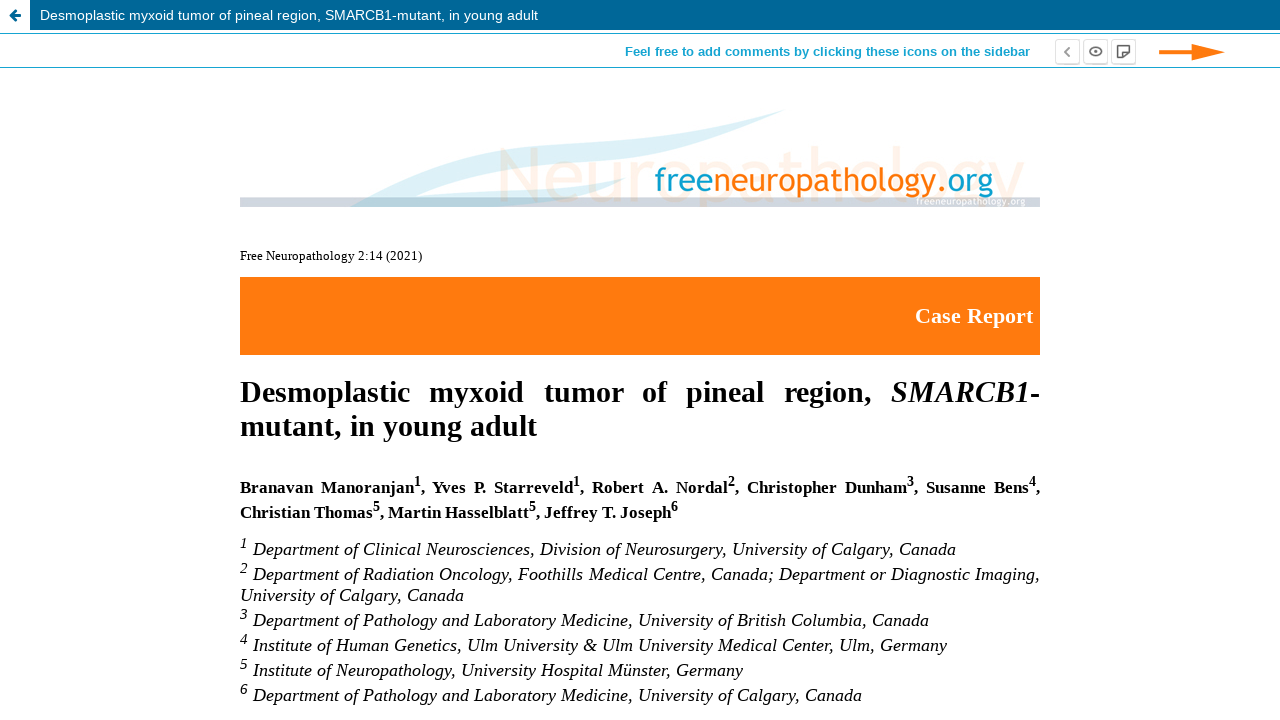

--- FILE ---
content_type: text/html; charset=utf-8
request_url: https://www.uni-muenster.de/Ejournals/index.php/fnp/article/view/3340/3367
body_size: 4542
content:
<!DOCTYPE html>
<html lang="en-US" xml:lang="en-US">
<head>
	<meta charset="utf-8">
	<meta name="viewport" content="width=device-width, initial-scale=1.0">
	<title>
		View of Desmoplastic myxoid tumor of pineal region, SMARCB1-mutant, in young adult
							| Free Neuropathology
			</title>

	
<link rel="icon" href="https://www.uni-muenster.de/Ejournals/public/journals/23/favicon_en_US.png">
<meta name="generator" content="Open Journal Systems 3.3.0.13">
<meta name="keywords" xml:lang="en" content="5q-SMA, ACE2, Aggregate, Aggregates, Alpha-synuclein, ALS, Alzheimer, Alzheimer’s disease, Alzheimer's, Alzheimer's disease, Amyloid, Amyloid angiopathy, Amyotrophic lateral sclerosis, Animal models, Anterior horn disease, Apoptosis, Arteriovenous malformation, article, Astrocyte, Atrophy, Atypical frontotemporal lobar degeneration, Autoantibodies, autoimmune, Autopsy, Axon, Axonal spheroids, Biomarkers, biomaterial, biopsy, biospecimens, Brain, Brain inflammation, brain samples, Brain tumor, C9orf72, CADASIL, Cavernous angioma, cell death, cell survival, Cerebral amyloid angiopathy, Cerebrovascular diseases, Chronic traumatic encephalopathy, Clinico-pathological correlation, CNS, CNS , Congenital myopathy, coronavirus, COVID-19, CTE, Dementia, Dementia with Lewy bodies, Dendrite, Diagnostic criteria, Diamond Open Access, dorsal root, dorsal root ganglion, Dura mater, EGFP, Electron microscope, Electron microscopy, Enteric nervous system, experimental neuropathology, fibril, Frontotemporal dementia, Frontotemporal lobar degeneration, frontotemporal lobar degeneration , FTD, FTLD, Gene expression, Gene expression profiling, GFP, Glioblastoma, Glioma, Guillain-Barré syndrome, HDLS, Histology, human neuropathology, Huntington’s disease, Huntington's, Inclusion, Inclusion body, journal, letter, Leukodystrophy, Lewy body disorders, Medulloblastoma, Methylome analysis, Microglia, microglia, Molecular diagnostics, Molecular pathology, molecular techniques, morphological techniques, Multiple sclerosis, Multiple system atrophy, muscle , Muscular dystrophy, Myopathy, Myopathy , Myositis, nerve, nervous tissue, Neuritic plaques, neuro, Neuro-COVID, Neurodegeneration, Neurodevelopmental disorders, Neurofibrillary tangles, Neuroimmunology, Neuroinflammation, neurological disease, Neuromuscular disease, Neuron, neuronal, Neurooncology, Neuropathologists, Neuropathology, Neuropathy, neuroscience, neuroscientists, Neurotrauma, Neurovascular disease, Open Access, opinion piece, original paper, Parkinson, Parkinson’s disease, Parkinson's, Parkinson's disease, Pathology, Personal reflections, Pituitary, Plaque, PNS, Post-mortem human brain tissue, Prion, Radiculopathy, reflections, review, RNA-seq, SARS-CoV2, SARS-CoV-2, Schwan cell, Senile plaques, signaling, Single cell omics, skeletal muscle, spinal cord, Spinal Muscular Atrophy, Stroke, Surgical autopsy, Synucleinopathies, Synucleinopathy, Tangle, Tau, Tau pathology, Tauopathies, TBI, tdp-43, Tissue, Top ten discoveries of the year: , Transcriptomics, Traumatic brain injury, α-synuclein, β-Amyloid" />
	<link rel="stylesheet" href="https://www.uni-muenster.de/Ejournals/index.php/fnp/$$$call$$$/page/page/css?name=stylesheet" type="text/css" /><link rel="stylesheet" href="https://www.uni-muenster.de/Ejournals/index.php/fnp/$$$call$$$/page/page/css?name=font" type="text/css" /><link rel="stylesheet" href="https://www.uni-muenster.de/Ejournals/lib/pkp/styles/fontawesome/fontawesome.css?v=3.3.0.13" type="text/css" /><link rel="stylesheet" href="https://www.uni-muenster.de/Ejournals/public/journals/23/styleSheet.css?d=2024-11-14+11%3A07%3A15" type="text/css" />
</head>
<body class="pkp_page_article pkp_op_view">

		<header class="header_view">

		
		<a href="https://www.uni-muenster.de/Ejournals/index.php/fnp/article/view/3340" class="return">
			<span class="pkp_screen_reader">
				Return to Article Details
			</span>
		</a>

		<a href="https://www.uni-muenster.de/Ejournals/index.php/fnp/article/view/3340" class="title">
			Desmoplastic myxoid tumor of pineal region, SMARCB1-mutant, in young adult
		</a>
	</header>

	<div id="htmlContainer" class="galley_view" style="overflow:visible;-webkit-overflow-scrolling:touch">
									<iframe name="htmlFrame" src="				https://www.uni-muenster.de/Ejournals/index.php/fnp/article/download/3340/3367?inline=1
			" title="HTML of Desmoplastic myxoid tumor of pineal region, SMARCB1-mutant, in young adult" allowfullscreen webkitallowfullscreen></iframe>
	</div>
	
</body>
</html>


--- FILE ---
content_type: text/html; charset=UTF-8
request_url: https://www.uni-muenster.de/Ejournals/index.php/fnp/article/download/3340/3367?inline=1
body_size: 46658
content:
<!DOCTYPE html PUBLIC "-//W3C//DTD XHTML 1.0 Transitional//EN" "http://www.w3.org/TR/xhtml1/DTD/xhtml1-transitional.dtd">
<html xmlns="http://www.w3.org/1999/xhtml">
	<head><script async defer src="//hypothes.is/embed.js"></script>

		<meta content="En-US" http-equiv="Content-Language" />
		<meta content="text/html; charset=utf-8" http-equiv="Content-Type" />
		<title>Desmoplastic myxoid tumor of pineal region, SMARCB1-mutant, in young adult</title>

		<style type="text/css">
			table {
				border-collapse: collapse;
				border: 0px solid;
				vertical-align: text-top;
			}

			td {
				border: 0px solid;
				width: 800px;
			}

			img {
				max-width: 100%;
				height: auto;
			}

			li {
				font-size: 17px;
				font-family: "Calibri", "sans-serif";
			}

			a:link {
				color: #16a5d2;
				text-decoration: underline;
			}

			a:visited {
				color: #ff7a0e;
			}

			.placeholder30 {
				margin-top: 30px;
			}

			.placeholder50 {
				margin-top: 50px;
			}

			.hypothesisPointer {
				width: 100%;
				display: table;
				position: fixed;
				top: 3px;
				left: 0px;
				height: 30px;
				border-top: 1px solid #16a5d2;
				border-bottom: 1px solid #16a5d2;
				padding: 3px 0px 0px 0px;
				z-index: 999;
				background-color: rgba(255, 255, 255, 0.9);
				font-family: "Arial", "Helvetica", "sans-serif";
				font-size: 13px;
				font-weight: bold;
				color: #16a5d2;
			}

			.floatRight {
				display: table-cell;
				vertical-align: middle;
				text-align: right;
			}
			.floatRight250 {
				display: table-cell;
				width: 250px;
				vertical-align: middle;
				text-align: right;
			}

			.ArticleMainTitle {
				text-align: justify;
				font-size: 30px;
				font-family: "Corbel", "sans-serif";
				font-weight: bold;
				margin: 0px 0px 0px 0px;
				padding: 20px 0px 30px 0px;
			}

			.ArticleSubTitle {
				text-align: justify;
				font-size: 22px;
				font-family: "Corbel", "sans-serif";
				font-weight: bold;
				margin: 0px 0px 0px 0px;
				padding: 0px 0px 30px 0px;
			}

			.Authors {
				text-align: justify;
				font-size: 17px;
				font-family: "Corbel", "sans-serif";
				font-weight: bold;
				margin: 0px 0px 0px 0px;
				padding: 0px 0px 13px 0px;
			}

			.Affiliations {
				text-align: justify;
				font-size: 18px;
				font-family: "Corbel", "sans-serif";
				font-style: italic;
				margin: 0px 0px 0px 0px;
				padding: 0px 0px 13px 0px;
			}

			.CorrespondingAuthor {
				text-align: justify;
				font-size: 15px;
				font-family: "Corbel", "sans-serif";
				margin: 0px 0px 0px 0px;
				padding: 0px 0px 13px 0px;
			}

			.NoteSupplementaryMaterial {
				text-align: justify;
				font-size: 15px;
				font-family: "Corbel", "sans-serif";
				margin: 0px 0px 0px 0px;
				padding: 13px 0px 13px 0px;
				border-collapse: collapse;
				border-bottom: 1px solid #16a5d2;
			}

			.PublicationDate {
				text-align: justify;
				font-size: 13px;
				font-family: "Corbel", "sans-serif";
				margin: 0px 0px 0px 0px;
				padding: 0px 0px 13px 0px;
			}

			.DoiReference {
				text-align: justify;
				font-size: 13px;
				font-family: "Corbel", "sans-serif";
				margin: 0px 0px 0px 0px;
				padding: 0px 0px 13px 0px;
				border-collapse: collapse;
				border-bottom: 1px solid #16a5d2;
			}

			.FNP_Number {
				text-align: justify;
				font-size: 13px;
				font-family: "Corbel", "sans-serif";
				margin: 0px 0px 0px 0px;
				padding: 0px 0px 13px 0px;
			}

			.Keywords {
				text-align: justify;
				font-size: 15px;
				font-family: "Corbel", "sans-serif";
				font-weight: normal;
				margin: 0px 0px 0px 0px;
				padding: 13px 0px 13px 0px;
				border-collapse: collapse;
				border-bottom: 1px solid #16a5d2;
			}

			.Section {
				background-color: #ff7a0e;
				text-align: right;
				font-size: 22px;
				font-family: "Corbel", "sans-serif";
				color: white;
				font-weight: bold;
				margin: 0px 0px 0px 0px;
				padding: 26px 7px 26px 0px;
			}

			.AbstractText {
				text-align: justify;
				font-size: 17px;
				font-family: "Calibri", "sans-serif";
				background-color: #fff0e5;
				margin: 0px 0px 0px 0px;
				padding: 0px 0px 0px 0px;
			}

			.StandardText {
				text-align: justify;
				text-indent: 30px;
				font-size: 17px;
				font-family: "Calibri", "sans-serif";
				margin: 12px 0px 0px 0px;
				padding: 0px 0px 0px 0px;
			}

			.StandardTextRight {
				text-align: right;
				text-indent: 30px;
				font-size: 17px;
				font-family: "Calibri", "sans-serif";
				margin: 12px 0px 0px 0px;
				padding: 0px 0px 0px 0px;
			}

			.FirstHeadline {
				text-align: justify;
				font-size: 20px;
				font-family: "Corbel", "sans-serif";
				color: #16a5d2;
				font-weight: bold;
				margin: 0px 0px 0px 0px;
				padding: 74px 0px 20px 0px;
			}

			.Headline {
				text-align: justify;
				font-size: 20px;
				font-family: "Corbel", "sans-serif";
				color: #16a5d2;
				font-weight: bold;
				margin: 0px 0px 0px 0px;
				padding: 42px 0px 20px 0px;
			}

			.SubHeadline {
				text-align: justify;
				font-size: 17px;
				font-family: "Corbel", "sans-serif";
				color: #16a5d2;
				font-weight: bold;
				margin: 0px 0px 0px 0px;
				padding: 20px 0px 6px 0px;
			}

			.ContentsTable {
				text-align: justify;
				font-size: 17px;
				line-height: 30px;
				font-family: "Corbel", "sans-serif";
				color: #16a5d2;
				font-weight: bold;
				margin: 0px 0px 0px 0px;
				padding: 20px 0px 6px 0px;
			}

			.ReferenceListNotNumbered {
				text-align: justify;
				font-size: 15px;
				font-family: "Calibri", "sans-serif";
				padding: 0px 0px 5px 0px;
			}

			.ReferenceListNumbered {
				text-align: justify;
				font-size: 15px;
				font-family: "Calibri", "sans-serif";
				padding: 0px 0px 0px 30px;
			}

			.ReferenceListNumbered li {
				padding: 0px 0px 15px 0px;
			}

			.ImageDiv {
				display: table;
				margin: 0 auto;
			}

			.image-style01 {
				border: 0px solid;
				text-align: center;
				margin: 40px 0px 26px 0px;
			}

			.figure-header {
				text-align: justify;
				font-size: 17px;
				font-weight: bold;
				font-family: "Calibri", "sans-serif";
				margin: 40px 0px 0px 0px;
				padding: 0px 0px 0px 0px;
			}

			.figure-legends {
				text-align: justify;
				font-size: 13px;
				font-family: "Calibri", "sans-serif";
				padding: 0px 0px 16px 0px;
			}

			.logo-header {
				border: 0px solid;
				text-align: center;
				margin: 0px 0px 40px 0px;
			}

			.logo-footer {
				border: 0px solid;
				text-align: center;
				margin: 100px 0px 0px 0px;
			}
		</style>
	</head>

	<body>
		<div class="hypothesisPointer">
			<span class="floatRight">Feel free to add comments by clicking these icons on the sidebar</span><span class="floatRight250"><img src="/Ejournals/index.php/fnp/libraryFiles/downloadPublic/76" /></span>
		</div>

		<div style="width: 100%">
			<div style="display: table; margin: 0 auto">
				<table cellpadding="0" cellspacing="0">
					<tbody>
						<tr>
							<td>
								<img src="/Ejournals/index.php/fnp/libraryFiles/downloadPublic/62" style="height: 70px; border: 0px" />
							</td>
						</tr>

						<tr>
							<td>
								<p class="logo-header">
									<img src="/Ejournals/index.php/fnp/libraryFiles/downloadPublic/13" />
								</p>

								<p class="FNP_Number">Free Neuropathology 2:14 (2021)</p>
							</td>
						</tr>

						<tr>
							<td>
								<p class="Section">Case Report</p>
							</td>
						</tr>

						<tr>
							<td>
								<p class="ArticleMainTitle">Desmoplastic myxoid tumor of pineal region, <em>SMARCB1</em>-mutant, in young adult</p>
							</td>
						</tr>

						<tr>
							<td>
								<p class="Authors">Branavan Manoranjan<sup>1</sup>, Yves P. Starreveld<sup>1</sup>, Robert A. Nordal<sup>2</sup>, Christopher Dunham<sup>3</sup>, Susanne Bens<sup>4</sup>, Christian Thomas<sup>5</sup>, Martin Hasselblatt<sup>5</sup>, Jeffrey T. Joseph<sup>6</sup></p>
							</td>
						</tr>

						<tr>
							<td>
								<p class="Affiliations">
									<sup>1</sup> Department of Clinical Neurosciences, Division of Neurosurgery, University of Calgary, Canada<br />
									<sup>2</sup> Department of Radiation Oncology, Foothills Medical Centre, Canada; Department or Diagnostic Imaging, University of Calgary, Canada<br />
									<sup>3</sup> Department of Pathology and Laboratory Medicine, University of British Columbia, Canada<br />
									<sup>4</sup> Institute of Human Genetics, Ulm University &amp; Ulm University Medical Center, Ulm, Germany<br />
									<sup>5</sup> Institute of Neuropathology, University Hospital Münster, Germany<br />
									<sup>6</sup> Department of Pathology and Laboratory Medicine, University of Calgary, Canada
								</p>
							</td>
						</tr>

						<tr>
							<td>
								<p class="CorrespondingAuthor">
									Corresponding author:<br />
									Jeffrey T. Joseph · Department of Pathology, McCaig Tower 7539 · Foothills Medical Centre and University of Calgary · 1403 29 St NW, Calgary, AB, T2N 2T9 · Canada<br />
									<a href="mailto:jtjoseph@ucalgary.ca">jtjoseph@ucalgary.ca</a>
								</p>
							</td>
						</tr>

						<tr>
							<td>
								<p class="PublicationDate">Submitted: 21 April 2021</p>
								<p class="PublicationDate">Accepted: 23 May 2021</p>
								<p class="PublicationDate">Copyedited by: Bert M. Verheijen</p>
								<p class="PublicationDate">Published: 01 June 2021</p>
							</td>
						</tr>

						<tr>
							<td>
								<p class="DoiReference"><a href="https://doi.org/10.17879/freeneuropathology-2021-3340" target="_blank">https://doi.org/10.17879/freeneuropathology-2021-3340</a></p>
							</td>
						</tr>

						<tr>
							<td>
								<p class="NoteSupplementaryMaterial">Additional resources and electronic supplementary material: <a href="https://www.uni-muenster.de/Ejournals/index.php/fnp/article/view/3340/3364" target="_blank">supplementary material</a></p>
							</td>
						</tr>

						<tr>
							<td>
								<p class="Keywords"><strong>Keywords:</strong> Desmoplastic myxoid tumor, SMARCB1-mutant, Atypical teratoid/rhabdoid tumor, Pineal, CSF dissemination</p>
							</td>
						</tr>

						<tr>
							<td>
								<p class="FirstHeadline">Abstract</p>
								<p class="AbstractText">We present a young adult woman who developed a myxoid tumor of the pineal region having a <em>SMARCB1</em> mutation, which was phenotypically similar to the recently described desmoplastic myxoid, <em>SMARCB1</em>-mutant tumor of the pineal region (DMT-SMARCB1). The 24-year-old woman presented with headaches, nausea, and emesis. Neuroimaging identified a hypodense lesion in CT scans that was T<sub>1</sub>-hypointense, hyperintense in both T<sub>2</sub>-weighted and FLAIR MRI scans, and displayed gadolinium enhancement. The resected tumor had an abundant, Alcian-blue positive myxoid matrix with interspersed, non-neoplastic neuropil-glial-vascular elements. It immunoreacted with CD34 and individual cells for EMA. Immunohistochemistry revealed loss of nuclear INI1 expression by the myxoid component but its retention in the vascular elements. Molecular analyses identified a <em>SMARCB1</em> deletion and DNA methylation studies showed that this tumor grouped together with the recently described DMT-SMARCB1. A cerebrospinal fluid cytologic preparation had several cells morphologically similar to those in routine and electron microscopy. We briefly discuss the correlation of the pathology with the radiology and how this tumor compares with other <em>SMARCB1</em>-mutant tumors of the nervous system.</p>

								<p class="Headline">Case Presentation</p>
								<p class="StandardText">The patient is a 24-year-old woman who presented following 2-weeks of progressive headache, nausea, emesis, and diplopia. Her medical history was significant for right sided hearing loss that began with tinnitus in 2014. Neurological examination revealed bilateral grade I papilledema but no other focal motor or sensory deficits.</p>
								<p class="StandardText">Preoperative non-contrast head computed tomography (CT) revealed a hypodense pineal region lesion extending into the posterior third ventricle and causing obstructive hydrocephalus (figure 1A). Magnetic resonance imaging (MRI) demonstrated a 3.0 x 3.4 x 2.6 cm mass in the pineal region (see below). Beta-human chorionic gonadotropin (beta-hCG) and alpha-fetoprotein (AFP) from serum and cerebrospinal fluid (CSF) were within normal limits. A spinal MRI did not identify visible leptomeningeal disease; however, CSF cytology had atypical cells (see below).</p>

								<div class="ImageDiv">
									<p class="image-style01"><img src="https://www.uni-muenster.de/Ejournals/index.php/fnp/article/download/3340/version/2871/3367/7720/figure01.jpg" /></p>
									<p class="figure-legends"><strong>Figure 1: Preoperative neuroimaging. </strong>The tumor in the pineal region was hypodense on non-contrast CT head (<strong>A</strong>), hypointense in T<sub>1</sub>-weighted (<strong>B</strong>) and hyperintense in T<sub>2</sub>-weighted (<strong>C</strong>) MRI sequences. It was strongly hyperintense in FLAIR sequences (<strong>D</strong>), showed heterogeneous gadolinium enhancement (<strong>E</strong>), and did not demonstrate restricted diffusion (<strong>F</strong>).</p>
								</div>

								<p class="StandardText">She underwent a successful endoscopic third ventriculostomy (ETV) and biopsy of the pineal lesion on post-admit day 3. The initial biopsy did not identify a germ cell tumor or a lymphoma, so the patient underwent tumor resection via a suboccipital craniotomy. Grossly, the tumor was opaque, grey-white in color, firm, and moderately vascular. The tumor was debulked, however it could not be completely resected where its superior edge was adherent to the vein of Galen and the basal vein of Rosenthal, and where it was adherent to the pulvinar. Post-operative MRI showed nodular enhancement along the right lateral margin of the surgical cavity.</p>
								<p class="StandardText">She was discharged home on postoperative day 8 but subsequently developed a pseudomeningocele that was treated with a programmable ventriculoperitoneal shunt. She remains well on follow-up at 5 months post-shunt insertion. Because of the CSF cytologic results (see below), she received craniospinal irradiation. Curative intent craniospinal irradiation with a radiation boost to the primary tumor region was prescribed. 36 Gy was delivered to the neuraxis in 1.8 Gy fractions, and an additional 19.8 Gy was given to the primary tumor volume.</p>
								<p class="StandardText">At last follow-up, five months after surgery, the patient remained well.</p>

								<p class="Headline">Neuroradiology</p>
								<p class="StandardText">Preoperative non-contrast computed tomography (CT) revealed a hypodense pineal region tumor extending into the posterior third ventricle and causing obstructive hydrocephalus (figure 1A). Magnetic resonance imaging (MRI) showed that this mass was hypointense in T<sub>1</sub>-weighted images (figure 1B), hyperintense in T<sub>2</sub>-weighted (figure 1C) and FLAIR images (figure 1D). The mass heterogeneously enhanced with gadolinium (figure 1E) and was in close proximity to the deep cerebral veins, including the vein of Galen. It did not show diffusion restriction (figure 1F; ADC map not shown). No leptomeningeal disease or drop metastases were demonstrable on spinal MRI (data not shown). These indicated that the tumor was likely sparsely cellular, its matrix contained abundant but not free water, and it had vessels that lacked a blood-brain barrier.</p>

								<p class="Headline">CSF Cytology</p>
								<p class="StandardText">The patient's initial CSF cytology (figure 2), which was obtained from a lumbar puncture before surgical intervention, included several small clusters of atypical cells that had a high nuclear-to-cytoplasmic ratio, prominent nucleoli (white arrows in 2A), and variable amounts of cytoplasm. Some cells had small zones of clear cytoplasm (black arrows in 2B) that were interpreted as vacuoles, while others lacked this feature (cell cluster in 2A). These cells were morphologically similar to those in the routine sections (figure 3F) and in the electron microscopy from the later tumor resection (see figure 6). Although these cells had some features of chondrocytes (see Arya, 2019; Chen, 1990; Takeda, 1981; Bigner, 1981; and the chapter on CSF cytology by Cibas, 2014), they showed increased pleomorphism and displayed considerably less cytoplasm than previously illustrated chondrocytes in CSF and lacked other debris that was illustrated in Arya, 2019.</p>

								<div class="ImageDiv">
									<p class="image-style01"><img src="https://www.uni-muenster.de/Ejournals/index.php/fnp/article/download/3340/version/2871/3367/7718/figure02.jpg" /></p>
									<p class="figure-legends"><strong>Figure 2: CSF Cytology.</strong> These cells from the preoperative CSF, imaged under oil at 100x magnification, were stained with toluidine blue. They had large nuclei with prominent nucleoli (<strong>A</strong>, white arrows). Some appeared multinucleated (<strong>A</strong> and <strong>B</strong>). Their cytoplasm showed moderate staining cytoplasm (<strong>A</strong>), although several cells had partial cytoplasmic clearing or vacuoles (<strong>B</strong>, black arrows).</p>
								</div>

								<p class="Headline">Tumor Histology</p>
								<p class="StandardText">The tumor had two distinct features: a major myxoid component (figure 3) and a minor, intermixed, vascular component that was associated with neuropil and astrocytes (figure 5, see below). The former had sparsely (figure 3, black arrow in A and D) to moderately cellular regions (white arrow in 3A) containing occasional microcysts (3C, black arrow) that were delineated by a single layer of cells. Although fragmented, the tumor had regions displaying a clear collagenous capsule (3B, black arrows). Because this capsule was not adherent to other tissues, it likely indicated that the tumour grew into a fluid-filled space, either within the third ventricle or into a meningeal cistern. In more myxoid, less cellular areas, the tumor cells formed small clusters or chains of cells (3D, black arrow) that were embedded in the loose, myxoid stroma (3D, white arrow). Fine eosinophilic strands meandered through the background stroma (3, D and E). Although these regions were histologically reminiscent of chordoma, the tumor did not express brachyury (data not shown). Tumor cells displayed a minor predilection for the perivascular region (3E, black arrow), although they did not form ependymal pseudorosettes or pilomyxoid rosettes. They often grew along barely visible eosinophilic strands (swirling pattern in 3E, chains of nuclei in 3D). At high magnification, the cells had small amounts of often eccentric, eosinophilic cytoplasm (3F, black arrow) and large, hyperchromatic nuclei. Many cells appeared binucleated or multinucleated (3F, white arrow) These were morphologically similar to the few available cells in the CSF cytology (compare with cells in figure 2). Mitoses were present (3F, red arrow) but infrequent (less than one per ten high-power fields) and the Ki67 proliferation index was 9% (see <a href="https://omero-imaging.uni-muenster.de/webclient/img_detail/39792/?dataset=45" target="blank">here</a>).</p>

								<div class="ImageDiv">
									<p class="image-style01">
										<a href="https://doi.org/10.57860/min_dts_000014" target="blank"><img src="https://www.uni-muenster.de/Ejournals/index.php/fnp/article/download/3340/version/2871/3367/7713/figure03.jpg" /></a>
									</p>
									<p class="figure-legends"><strong>Figure 3: Routine Histology.</strong> All panels stained with hematoxylin-eosin. The resection (<strong>A</strong>; 4x) had hypocellular (black arrow) and moderately cellular (white arrows) areas. In some fragments (<strong>B</strong>; 10x), the tumor was delimited by an outer collagenous layer (black arrows). More densely cellular regions (<strong>C</strong>; 10x) had microcysts (black arrow) lined by single cells. A loose, hypocellular area (<strong>D</strong>; 20x) displayed chain-like growth (black arrow), with cells set in a myxoid matrix having fine, eosinophilic strands. Tumor cells showed a weak predilection for the perivascular region (<strong>E</strong>, white arrows; 20x) around thin-walled vessels (black arrow). At high magnification in <strong>F</strong> (oil immersion, 100x), the tumor cells had scant amount of often eccentric, eosinophilic cytoplasm (black arrow) and occurred in scattered small groups (white arrow). The red arrow highlights a mitotic figure. Clicking the picture will lead you to the full virtual slide (H&E).</p>
								</div>

								<p class="StandardText">The tumor's myxoid matrix and its scattered microcysts (figure 4A) diffusely and strongly stained with Alcian blue (figure 4B), which indicates that the tumor elaborated a ground substance containing carbohydrate moieties. This myxoid matrix was pervasive throughout the tumor and was only absent in non-tumor vascular elements (see pink-staining vessels and islands in 4B). Unlike similar tumors, this neoplasm did not display an overt desmoplasia in the surrounding parenchyma (see figure 3). However, the tumor did produce an extensive network of fine, eosinophilic strands (see figure 3D and 4C), which stained strongly blue in Masson trichrome stains (figure 4D). This finding indicates that the tumor created an intrinsic desmoplastic collagenous stroma and likely explains why this myxoid tumor felt firm during surgery.</p>

								<div class="ImageDiv">
									<p class="image-style01">
										<a href="https://doi.org/10.57860/min_dts_000014" target="blank"><img src="https://www.uni-muenster.de/Ejournals/index.php/fnp/article/download/3340/version/2871/3367/7714/figure04.jpg" /></a>
									</p>
									<p class="figure-legends"><strong>Figure 4: Myxoid matrix and desmoplasia.</strong> Matched panels <strong>A</strong> – <strong>B</strong> (10x) and <strong>C</strong> – <strong>D</strong> (20x) are from the separate histologic regions. The hematoxylin-eosin section in panel <strong>A</strong> includes several microcysts (black arrow), which stain with Alcian blue (<strong>B</strong>, black arrow). In addition, the loose, slightly basophilic myxoid matrix in <strong>A</strong> and <strong>C</strong> also stains strongly for Alcian blue (<strong>B</strong>). Throughout the tumor, cells elaborated fine eosinophilic strands (<strong>C</strong>), which stained strongly blue in the Masson trichrome (<strong>D</strong>). Clicking the picture will lead you to the full virtual slide (Elastica-van Gieson).</p>
								</div>

								<p class="Headline">Tumor Immunophenotype</p>
								<p class="StandardText">Immunohistochemistry was performed using the Dako Omnis. The overall results are presented in supplemental table 1. Many areas of the tumor strongly expressed CD34 (figure 5A), which was positive in the perinuclear cytoplasm and to a lesser extent in the long processes extending from the cells. In contrast, only a minor population tumor cells expressed EMA and only in a perinuclear location (panel 5B). However, this EMA expression occurred throughout the tumor. Gliovascular islands, composed of vessels encased within an astrocytic (glial fibrillary acidic protein, GFAP; figure 5C) and synaptophysin-positive matrix (data not shown) were dispersed throughout the tumor. The myxoid component showed no expression of either of these markers, indicating it did not derive from primary brain parenchyma. The most informative stain was INI1, whose expression was lost in the tumor (figure 5D) but retained in the reactive gliovascular islands (black arrow in 5D). These findings indicated that the tumor had 1) a defect in the <em>SMARCB1</em> gene or its expression and 2) incorporated adjacent brain tissue. While individual tumor cells had cytological features reminiscent of rhabdoid cells, they did not express myogenin or desmin. See supplemental table 1.</p>

								<div class="ImageDiv">
									<p class="image-style01">
										<a href="https://doi.org/10.57860/min_dts_000014" target="blank"><img src="https://www.uni-muenster.de/Ejournals/index.php/fnp/article/download/3340/version/2871/3367/7715/figure05.jpg" /></a>
									</p>
									<p class="figure-legends"><strong>Figure 5: Immunohistochemistry.</strong> The tumor strongly immunoreacted for CD34 in many regions (panel <strong>A</strong>; 20x), in both perinuclear regions and cytoplasmic processes. Although widespread, the tumor showed only perinuclear reactivity for EMA, and only in a small subset of tumor cells (panel <strong>B</strong>; 40x). Many regions of tumor had islands of neuropil and reactive astrocytes that stained for glial fibrillary acidic protein (GFAP, panel <strong>C</strong>, black arrow; 20x). These islands retained strong reactivity for INI1 (panel <strong>D</strong>, from same region as panel <strong>C</strong>, black arrow; 20x), however, the encasing tumor had lost expression of this molecular marker. Clicking the picture will lead you to the full virtual slide (SMARCB1/INI1).</p>
								</div>

								<p class="Headline">Electron microscopy</p>
								<p class="StandardText">Toluidine-stained plastic 1-micron sections again showed a relatively hypocellular neoplasm have cells widely disbursed in the loose matrix (figure 6A). Vessels and some surrounding cells represented portions of the gliovascular element (6A, red arrows). Ultrastructurally, tumor cells had scant cytoplasm and large nuclei with prominent nucleoli (figure 6B, red arrowhead). Although by both routine histology and in cytological preparation, the tumor had frequent cells that appeared to have several nuclei, in ultrastructure, at least some of these cells were separated by a plasmalemma (6C, red arrowheads). The ultrastructure of these tumor cells was similar to the cells in the CSF cytology and resected tumor routine stains (compare figure 6 with figures 2 and 3F). The cytoplasm typically contained small vacuoles (6B, red arrows) and intermediate filaments (6D, red arrow).</p>

								<div class="ImageDiv">
									<p class="image-style01"><img src="https://www.uni-muenster.de/Ejournals/index.php/fnp/article/download/3340/version/2871/3367/7716/figure06.jpg" /></p>
									<p class="figure-legends"><strong>Figure 6: Electron microscopy.</strong> The toluidine-stained 1-micron plastic section (<strong>A</strong>, 40x) demonstrated a hypocellular tumor having cells embedded in a loose matrix, with embedded gliovascular elements (red arrows). In ultrastructural examination using a Hitachi H-7650 electron microscope at 75 kV, the tumor cells have large nuclei with prominent nucleoli (<strong>B</strong>, arrowhead, and <strong>C</strong>), scant cytoplasm containing both vacuoles (<strong>B</strong>, red arrows) and intermediate filaments (<strong>D</strong>, red arrows). Closely apposed cells were separated by plasmalemma (<strong>C</strong>, red arrowheads).</p>
								</div>

								<p class="Headline">Molecular Results</p>
								<p class="StandardText">On DNA-methylation profiling (Illumina Methylation EPIC BeadChip) using the Heidelberg CNS tumor classifier [Capper, 2018], the neoplasm was not classifiable (calibrated score &lt;0.3). Copy number alterations derived from DNA-methylation intensity values (figure 7A) revealed gains of chromosome 11q and 17q, losses of chromosomes 1q and 4p as well as heterozygous loss affecting the <em>SMARCB1</em> region on chromosome 22q11.23 (black arrow). To confirm the specific loss, <em>SMARCB1</em> FISH (figure 7B) was performed as described previously [Frühwald, 2020]. This demonstrated a heterozygous loss of <em>SMARCB1</em> locus.</p>

								<div class="ImageDiv">
									<p class="image-style01"><img src="https://www.uni-muenster.de/Ejournals/index.php/fnp/article/download/3340/version/2871/3367/7717/figure07.jpg" /></p>
									<p class="figure-legends"><strong>Figure 7: Copy number variation. </strong>Copy number alterations (<strong>A</strong>) derived from DNA-methylation intensity values revealed chromosomal gains (green values) and losses (red values), including losses affecting the SMARCB1 region on chromosome 22q11.23 (arrow). Fluorescence in situ hybridization (FISH) analysis using a probe consisting of the two clones RP11-71G19 (spectrum orange) and RP11-911F12 (spectrum green) (<strong>B</strong>) showed one colocalized signal per nucleus (orange arrows) representing the intact SMARCB1 locus and a heterozygous loss of the deleted SMARCB1 allele (green arrows) containing the clone RP11-71G19 (loss of red signal) and parts of clone RP11-911F12 (diminished intensity of remaining single green signal).</p>
								</div>

								<p class="StandardText">Next, t-distributed stochastic neighbor embedding (t-SNE) analysis was performed in comparison with DNA methylation profiles of 2.801 previously published samples comprising 82 molecularly distinct CNS tumor entities [Capper, 2018] as well as DNA methylation profiles of six previously published DMT cases [Thomas, 2020]. Here, the DNA methylation profile of the present case clearly grouped with that of DMT (figure 8, right, gray oval). This grouping was close to but distinct from three different groupings of <em>SMARCB1</em>-mutant atypical teratoid-rhabdoid tumors (ATRT) (figure 8, right, blue ovals).</p>

								<div class="ImageDiv">
									<p class="image-style01"><img src="https://www.uni-muenster.de/Ejournals/index.php/fnp/article/download/3340/version/2871/3367/7719/figure08.jpg" /></p>
									<p class="figure-legends"><strong>Figure 8: DNA methylation studies and SMARCB1 gene analysis. </strong>On t-distributed stochastic neighbor embedding (t-SNE) analysis, the DNA methylation profile of 82 distinct tumor entities (left), this patient's tumor grouped with that of DMT (right).</p>
								</div>

								<p class="Headline">Discussion</p>
								<p class="StandardText">The tumour presented here is histologically and immunophenotypically similar to cases presented in Thomas, 2020, Matsumura, 2021, Wang, 2021. As demonstrated in the DNA methylation studies (figure 8), this tumour also falls into the same cluster as the desmoplastic myxoid tumour, <em>SMARCB1</em>-mutant tumor described in Thomas, 2020. Available demographic data from all prior cases indicate no gender differences (F: 6; M: 4) and an average age of onset of 37 years (range 15-61 years old). Of note, all prior cases have been in the pineal region.</p>
								<p class="StandardText">The <em>SMARCB1</em> gene, which is also known as <em>INI1</em> (<em>Integrase interactor 1</em>) and <em>hSNF5</em> (SNF5 homolog), encodes the SWI/SNF-related, matrix-associated actin-dependent regulator of chromatin, subfamily B, member 1 protein, which is a core component of the ATP-dependent SWI/SNF chromatin-remodeling complex [Phelan, 1999] and acts as a tumor suppressor [Versteege, 2002]. Biallelic inactivation of <em>SMARCB1</em> has been associated with the growth of benign and malignant tumors in children and adults [Hollmann, 2011]. Intracranial SMARCB1-deficient tumors span a range of malignancies and include childhood atypical teratoid/rhabdoid tumor (ATRT) [Biegel, 1999], cribriform neuroepithelial tumor [Hasselblatt, 2009], poorly differentiated chordoma [Mobley, 2010], meningeal tumors having challenging histology [Dadone, 2017], a young adult superficial (not pineal) rhabdoid tumour [Bodi, 2018], poorly differentiated sinonasal carcinoma [Agaimy, 2017], and the desmoplastic myxoid tumor, <em>SMARCB1</em>-mutant, of the pineal region (DMT) that we present here [Thomas, 2020; Matsumura, 2021; Wang, 2021].</p>
								<p class="StandardText">Two previous reports discussed DMT radiologic features. Unlike the tumour described here, which was hypodense in CT and hypointense in T1-weighted MRI (figure 1A and 1B), the tumor described in Wang, 2021 was hyperdense on CT scans and slightly hyperintense on T<sub>1</sub>-weighted MRI scans. It is likely that the more prominent desmoplasia illustrated in Wang, 2021, compared to our tumor, correlated with their increased CT signal density. In our patient's tumor, the Alcian blue myxoid component (see figure 5B) was predominant, which correlates with our increased T<sub>2</sub> and FLAIR signal (see figure 1C and 1D) and is dissimilar to the isointense T<sub>2</sub>-weighted signal described in Matsumura, 2021. Similar to the image illustrated in Matsumura, 2021, gadolinium enhancement was heterogeneous in our patient's tumour.</p>
								<p class="StandardText">This tumor had several features not yet described in DMTs. It had a pervasive myxoid matrix and had little of the overt and possibly reactive desmoplasia illustrated in Thomas, 2020, Wang, 2021, or Matsumura, 2021. It did, however, diffusely elaborate fine, eosinophilic strands similar to those illustrated in Thomas, 2020 and Wang 2021 (see figure 4C and 3D), which stain like collagen (figure 4D). We feel that this represents intrinsic tumor desmoplasia, rather than the reactive desmoplasia illustrated in the other cases and common to many systemic cancers. The DMT also had non-neoplastic elements, including gliovascular islands (figure 5C) that strongly expressed GFAP but retained INI1 expression (figure 5D). These islands likely originated from the underlying pineal gland or surrounding brain. Ultrastructural studies demonstrated the tumour cells had large nuclei with prominent nucleoli. The cytoplasm was scant and had vacuoles and intermediate filaments (figure 6). Unlike the prior reports, our patient had atypical cells in her cerebrospinal fluid (figure 2). Because of the scant available material in the CSF cytology, we have not been able to verify these cells as neoplastic; however, we feel their cytologic features were morphologically similar to those in light (figure 3F) and electron microscopy (figure 6) from the tumor resection and considered them neoplastic rather than chondrocytes. Our tumor cells lacked desmin or myogenin expression. As in our tumor, most cases expressed CD34 (figure 5A). EMA expression has been variable, with strong positivity in 5 of 6 cases in Thomas, 2020, focally positive in Matsumura, 2020, and absent in Wang, 2021. In our patient, the EMA expression was subtle but distinct (figure 5B).</p>
								<p class="StandardText">Given these data, we feel the salient pathological features of this tumor are:</p>
								<ol>
									<li>Regions having a pale or slightly basophilic, Alcian-blue positive myxoid matrix</li>
									<li>Areas demonstrating either frank desmoplasia or intrinsic, fine eosinophilic collagenous bands, which stain strongly blue in Masson trichrome</li>
									<li>Cytologic features include small to medium size cells having an increased nuclear-to-cytoplasmic ratio, a large nucleus having a prominent nucleolus, and variable amounts of eosinophilic cytoplasm, which can sometimes be scant or can elaborate fine eosinophilic filaments and small vacuoles</li>
									<li>Variable expression of CD34 and EMA; neoplastic cells lack expression of specific muscle, glial, or neuronal proteins</li>
									<li>Loss of INI1 protein expression or demonstration of <em>SMARCB1</em> mutation</li>
								</ol>
								<p class="StandardText">The advent of integrated genomics has revolutionized our understanding of ATRT through the identification of three molecular subgroups (ATRT-SHH, ATRT-TYR, and ATRT-MYC), which differ in their demographics, location, prognosis, and <em>SMARCB1</em> mutational profile [Johann, 2016; Torchia, 2016]. Comparative methylation profiling of DMT with other intracranial <em>SMARCB1</em>-mutant tumors has shown DMT, <em>SMARCB1</em>-mutant tumors most closely resemble ATRT-MYC and poorly differentiated chordomas [Thomas, 2020]. By contrast, the superficial CD34+ SMARCB1-deficient tumor described in Bodi, 2018, clustered with the ATRT-MYC, using the Heidelberg Brain Tumor Classifier, and not with the DMT, <em>SMARCB1</em>-mutant group [Thomas, 2020]. The patient we present here also has a methylation profile that clusters together with the other described <em>SMARCB1</em>-mutant myxoid pineal tumours (see figure 8). While it is interesting to speculate about the origins or common features of <em>SMARCB1</em>-mutant tumours, and although it has some features that overlap with ATRT, the neoplasm described here is histologically distinct from other <em>SMARCB1</em>-mutant tumours.</p>

								<p class="Headline">References</p>

								<p class="ReferenceListNotNumbered">Agaimy A, Hartmann A, Antonescu CR, Chiosea SI, El-Mofty SK, Geddert H, Iro H, Lewis JS Jr, Märkl B, Mills SE, Riener MO, Robertson T, Sandison A, Semrau S, Simpson RH, Stelow E, Westra WH, Bishop JA. SMARCB1 (INI-1)-deficient sinonasal carcinoma: A series of 39 cases expanding the morphologic and clinicopathologic spectrum of a recently described entity. Am J Surg Pathol. 2017 Apr;41(4):458-471.</p>
								<p class="ReferenceListNotNumbered">Arya A. Cartilage cells - a potential mimicker of malignant cells in cerebrospinal fluid and a diagnostic pitfall. J Cytol. 2019 Oct-Dec;36(4):218-219.</p>
								<p class="ReferenceListNotNumbered">Biegel JA, Zhou JY, Rorke LB, Stenstrom C, Wainwright LM, Fogelgren B. Germ-line and acquired mutations of INI1 in atypical teratoid and rhabdoid tumors. Cancer Res. 1999 Jan;59(1):74-79.</p>
								<p class="ReferenceListNotNumbered">Bigner SH, Jonston WW. The cytopathology of cerebrospinal fluid. I. Nonneoplastic conditions, lymphoma and leukemia. Acta Cytol. 1981 Jul-Aug;25(4):345-353.</p>
								<p class="ReferenceListNotNumbered">Bodi I, Giamouriadis A, Sibtain N, Laxton R, King A, Vergani F. Primary intracerebral INI1-deficient rhabdoid tumor with CD34 immunopositivity in a young adult. Surg Neurol Int. 2018 Feb;9(45).</p>
								<p class="ReferenceListNotNumbered">Capper D, Jones DTW, Sill M, et al. DNA methylation-based classification of central nervous system tumours. Nature. 2018 Mar;555(7697):469-474.</p>
								<p class="ReferenceListNotNumbered">Chen KT, Moseley D. Cartilage cells in cerebrospinal fluid. Arch Pathol Lab Med. 1990 Feb;114(2):212.</p>
								<p class="ReferenceListNotNumbered">Cibas ES. Chapter 6. Cerebrospinal fluid. In Cibas ES, Ducatman BS, editors. Cytology e-book: Diagnostic principles and clinical correlates, fourth edition. 2014, Elsevier, Health Sciences Division, Philadelphia.</p>
								<p class="ReferenceListNotNumbered">Dadone B, Fontaine D, Mondot L, Cristofari G, Jouvet A, Godfraind C, Varlet P, Ranchère-Vince D, Coindre JM, Gastaud L, Baudoin C, Peyron AC, Thyss A, Coutts M, Michiels JF, Pedeutour F, Burel-Vandenbos F, RENOP. Meningeal SWI/SNF related, matrix-associated, actin-dependent regulator of chromatin, subfamily B member 1 (SMARCB1)-deficient tumours: an emerging group of meningeal tumours. Neuropathol Appl Neurobiol. 2017 Aug;43(5):433-449.</p>
								<p class="ReferenceListNotNumbered">Frühwald MC, Hasselblatt M, Nemes K, Bens S, Steinbügl M, Johann PD, Kerl K, Hauser P, Quiroga E, Solano-Paez P, Biassoni V, Gil-da-Costa MJ, Perek-Polnik M, van de Wetering M, Sumerauer D, Pears J, Stabell N, Holm S, Hengartner H, Gerber NU, Grotzer M, Boos J, Ebinger M, Tippelt S, Paulus W, Furtwängler R, Hernáiz-Driever P, Reinhard H, Rutkowski S, Schlegel P-G, Schmid I, Kortmann R-D, Timmermann B, Warmuth-Metz M, Kordes U, Gerss J, Nysom K, Schneppenheim R, Siebert R, Kool M, Graf N. Age and DNA methylation subgroup as potential independent risk factors for treatment stratification in children with atypical teratoid/rhabdoid tumors. Neuro Oncol. 2020 Jul;22(7):1006-1017.</p>
								<p class="ReferenceListNotNumbered">Hasselblatt M, Oyen F, Gesk S, Kordes U, Wrede B, Bergmann M, Schmid H, Frühwald MC, Schneppenheim R, Siebert R, Paulus W. Cribriform neuroepithelial tumor (CRINET): a nonrhabdoid ventricular tumor with INI1 loss and relatively favorable prognosis. J Neuropathol Exp Neurol. 2009 Dec;68(12):1249-1255.</p>
								<p class="ReferenceListNotNumbered">Hollmann TJ, Hornick JL. INI1-deficient tumors: diagnostic features and molecular genetics. Am J Surg Pathol. 2011 Oct;35(10):e47-e63.</p>
								<p class="ReferenceListNotNumbered">Johann PD, Erkek S, Zapatka M, Kerl K, Buchhalter I, Hovestadt V, Jones DTW, Sturm D, Hermann C, Segura Wang M, Korshunov A, Rhyzova M, Gröbner S, Brabetz S, Chavez L, Bens S, Gröschel S, Kratochwil F, Wittmann A, Sieber L, Geörg C, Wolf S, Beck K, Oyen F, Capper D, van Sluis P, Volckmann R, Koster J, Versteeg R, von Deimling A, Milde T, Witt O, Kulozik AE, Ebinger M, Shalaby T, Grotzer M, Sumerauer D, Zamecnik J, Mora J, Jabado N, Taylor MD, Huang A, Aronica E, Bertoni A, Radlwimmer B, Pietsch T, Schüller U, Schneppenheim R, Northcott PA, Korbel JO, Siebert R, Frühwald MC, Lichter P, Eils R, Gajjar A, Hasselblatt M, Pfister SM, Kool M. Atypical teratoid/rhabdoid tumors are comprised of three epigenetic subgroups with distinct enhancer landscapes. Cancer Cell. 2016 Mar;29(3):379-393.</p>
								<p class="ReferenceListNotNumbered">Matsumura N, Goda N, Yashige K, Kitagawa M, Yamazaki T, Nobusawa S, Yokoo H. Desmoplastic myxoid tumor, SMARCB1-mutant: a new variant of SMARCB1-deficient tumor of the central nervous system preferentially arising in the pineal region. Virchows Arch. 2021 Jan. doi: 10.1007/s00428-020-02978-3. Epub ahead of print.</p>
								<p class="ReferenceListNotNumbered">Mobley BC, McKenney JK, Bangs CD, Callahan K, Yeom KW, Schneppenheim R, Hayden MG, Cherry AM, Gokden M, Edwards MS, Fisher PG, Vogel H. Loss of SMARCB1/INI1 expression in poorly differentiated chordomas. Acta Neuropathol. 2010 Dec;120(6):745-753.</p>
								<p class="ReferenceListNotNumbered">Phelan ML , Sif S, Narlikar GJ, Kingston RE. Reconstitution of a core chromatin remodeling complex from SWI/SNF subunits. Mol Cell. 1999 Feb;3(2):247-253 .</p>
								<p class="ReferenceListNotNumbered">Takeda M, King DE, Choi HY, Gomi K, Lang WR. Diagnostic pitfalls in cerebrospinal fluid cytology. Acta Cytol. 1981 May-Jun;25(3):245-250.</p>
								<p class="ReferenceListNotNumbered">Thomas C, Wefers A, Bens S, Nemes K, Agaimy A, Oyen F, Vogelgesang S, Rodriguez FJ, Brett FM, McLendon R, Bodi I, Burel-Vandenbos F, Keyvani K, Tippelt S, Poulsen FR, Lipp ES, Giannini C, Reifenberger G, Kuchelmeister K, Pietsch T, Kordes U, Siebert R, Frühwald MC, Johann PD, Sill M, Kool M, von Deimling A, Paulus W, Hasselblatt M. Desmoplastic myxoid tumor, SMARCB1-mutant: clinical, histopathological and molecular characterization of a pineal region tumor encountered in adolescents and adults. Acta Neuropathol. 2020 Feb;139(2):277-286.</p>
								<p class="ReferenceListNotNumbered">Torchia J, Golbourn B, Feng S, Ho KC, Sin-Chan P, Vasiljevic A, Norman JD, Guilhamon P, Garzia L, Agamez NR, Lu M, Chan TS, Picard D, de Antonellis P, Khuong-Quang DA, Planello AC, Zeller C, Barsyte-Lovejoy D, Lafay-Cousin L, Letourneau L, Bourgey M, Yu M, Gendoo DMA, Dzamba M, Barszczyk M, Medina T, Riemenschneider AN, Morrissy AS, Ra YS, Ramaswamy V, Remke M, Dunham CP, Yip S, Ng HK, Lu JQ, Mehta V, Albrecht S, Pimentel J, Chan JA, Somers GR, Faria CC, Roque L, Fouladi M, Hoffman LM, Moore AS, Wang Y, Choi SA, Hansford JR, Catchpoole D, Birks DK, Foreman NK, Strother D, Klekner A, Bognár L, Garami M, Hauser P, Hortobágyi T, Wilson B, Hukin J, Carret AS, Van Meter TE, Hwang EI, Gajjar A, Chiou SH, Nakamura H, Toledano H, Fried I, Fults D, Wataya T, Fryer C, Eisenstat DD, Scheinemann K, Fleming AJ, Johnston DL, Michaud J, Zelcer S, Hammond R, Afzal S, Ramsay DA, Sirachainan N, Hongeng S, Larbcharoensub N, Grundy RG, Lulla RR, Fangusaro JR, Druker H, Bartels U, Grant R, Malkin D, McGlade CJ, Nicolaides T, Tihan T, Phillips J, Majewski J, Montpetit A, Bourque G, Bader GD, Reddy AT, Gillespie GY, Warmuth-Metz M, Rutkowski S, Tabori U, Lupien M, Brudno M, Schüller U, Pietsch T, Judkins AR, Hawkins CE, Bouffet E, Kim SK, Dirks PB, Taylor MD, Erdreich-Epstein A, Arrowsmith CH, De Carvalho DD, Rutka JT, Jabado N, Huang A. Integrated (epi)-genomic analyses identify subgroup-specific therapeutic targets in CNS rhabdoid tumors. Cancer Cell. 2016 Dec;30(6):891-908.</p>
								<p class="ReferenceListNotNumbered">Versteege I, Medjkane S, Rouillard D, Delattre O. A key role of the hSNF5/INI1 tumour suppressor in the control of the G1-S transition of the cell cycle. Oncogene. 2002 Sep;21(42):6403-6412.</p>
								<p class="ReferenceListNotNumbered">Wang YE, Chen JJ, Wang W, Zhang AL, Zhou W, Wu HB. A case of desmoplastic myxoid tumor, SMARCB1 mutant, in the pineal region. Neuropathology. 2021 Feb;41(1):37-41.</p>
								<p class="ReferenceListNotNumbered">Wilson BG, Roberts CW. SWI/SNF nucleosome remodellers and cancer. Nat Rev Cancer. 2011 Jun;11(7):481-492.</p>

								<p class="logo-footer">
									<img src="/Ejournals/index.php/fnp/libraryFiles/downloadPublic/13" />
								</p>

								<p class="figure-legends">Copyright: &copy; 2021 The author(s). This is an open access article distributed under the terms of the Creative Commons Attribution 4.0 International License (<a href="https://creativecommons.org/licenses/by/4.0/" target="_blank">https://creativecommons.org/licenses/by/4.0/</a>), which permits unrestricted use, distribution, and reproduction in any medium, provided the original author and source are credited, a link to the Creative Commons license is provided, and any changes are indicated. The Creative Commons Public Domain Dedication waiver (<a href="https://creativecommons.org/publicdomain/zero/1.0/" target="_blank">https://creativecommons.org/publicdomain/zero/1.0/</a>) applies to the data made available in this article, unless otherwise stated.</p>
							</td>
						</tr>
					</tbody>
				</table>
			</div>
		</div>
	</body>
</html>


--- FILE ---
content_type: text/css
request_url: https://www.uni-muenster.de/Ejournals/public/journals/23/styleSheet.css?d=2024-11-14+11%3A07%3A15
body_size: 2408
content:
/*Platzhalter*/
		.placeholder30{
			margin-top:30px;
		}
		.placeholder50{
			margin-top:50px;
		}
		.placeholder100{
			margin-top:100px;
		}
		.placeholder200{
			margin-top:200px;
		}
/*Platzhalter*/


/* Styles fuer die "most recent papers" */
.description p {
	background-color: #f4f4f4;
	font-size: 13px;
	line-height: 28px;
	font-family: Helvetica;
	color: #666;
}
.description a {
	color: #007ab2;
	font-family: "Noto Sans", -apple-system, BlinkMacSystemFont, "Segoe UI", "Roboto", "Oxygen-Sans", "Ubuntu", "Cantarell", "Helvetica Neue", sans-serif;
	font-size: 14px;
	line-height: 20px;
	font-weight: 700;
}
.description a:link {
	text-decoration: none;
}
.description a:visited {
	text-decoration: none;
}
.description a:hover {
	text-decoration: none;
	color: #009de5;
}
/* END - Styles fuer die "most recent papers" */

.pkp_brand_footer img {
	max-height:80px;
}
body, p, h1, h2, h3, h4, li {
  font-family:Helvetica;
  color:#666;
 // font-size:0.95em;
}

#navigationPrimary a:hover, #navigationPrimary a:focus {
  color: #444444;
  //color:rgba(0,0,0,0.84);
}

#navigationPrimary a {
  font-weight: bold;
  font-size: 15px;
  color: #888888;
}

.is_img img {
	min-height:200px;
}

.box_50 {
 float: left;
 width: 50%;
 padding: 0px;
 background: #ffffff;
}

.img_button {
}
.img_button:hover img {
 opacity: 0.6;
}
sup, sub {
	line-height:0px;
}

/* die Klasse ".pages" ueberschreibt die aus dem OJS-Layout generierte gleichnamige Klasse. Diese ist fuer die Anzeige der Reihenfolge bzw. der Artikelnummer zustaendig.*/
.pages{font-family: "Noto Sans", -apple-system, BlinkMacSystemFont, "Segoe UI", "Roboto", "Oxygen-Sans", "Ubuntu", "Cantarell", "Helvetica Neue", sans-serif;font-size: 16px;line-height: 20px;font-weight: 700}



/* Hier folgen nun die styles fuer die statischen Seiten der "Categories/Series" */
      .abstractBox input {
        /* the transparency enables the control also with a keyboard (HTab) */
		display:none;
        opacity:0;
      }
	  
      .abstractBox label {
        display: inline-block; width: 99px; height: 27px;
        background: rgb(255,255,255);
        cursor: pointer;
		margin: 20px 0px 0px 0px; 
        /*font-family: "Noto Sans", -apple-system, BlinkMacSystemFont, "Segoe UI", "Roboto", "Oxygen-Sans", "Ubuntu", "Cantarell", "Helvetica Neue", sans-serif;
        font-size: 10pt;
        font-weight: 600;*/
      }
      .abstractBox input + label:before {
        display: inline-block; width: 99px; height: 27px;
        content: '';
		background:url("/Ejournals/public/site/images/rmersmann/abstract_bright.jpg");
		/*background: rgb(192,192,192);
        font-size: 12pt;
        font-weight: 600;*/s
      }
      .abstractBox input:checked + label:before {
        display: inline-block; width: 99px; height: 27px;
        content: '';
		background:url("/Ejournals/public/site/images/rmersmann/abstract_dark.jpg");
		/*background: rgb(192,192,192);
        font-size: 12pt;
        font-weight: 600;*/
      }
      .abstractBox input:not(:checked) ~ div {
        display: none;
      }
      .abstractBox input:focus + label {
        display: inline-block; width: 99px; height: 27px;
        cursor: pointer;
        /*font-family: "Noto Sans", -apple-system, BlinkMacSystemFont, "Segoe UI", "Roboto", "Oxygen-Sans", "Ubuntu", "Cantarell", "Helvetica Neue", sans-serif;
        font-size: 12pt;
        font-weight: 600;*/
      }
	  .abstractText{
        /*font-family: "Noto Sans", -apple-system, BlinkMacSystemFont, "Segoe UI", "Roboto", "Oxygen-Sans", "Ubuntu", "Cantarell", "Helvetica Neue", sans-serif;*/
        font-size: 10pt;
		text-align: justify;
		border: 1px solid #fedbc2;
		padding: 5px 8px 5px 8px;
	  }
/* Ende der styles fuer die statischen Seiten der "Categories/Series" */



      .newsletterHeadline label {
        display: inline-block; width: 100%;
        background: rgb(255,255,255);
        cursor: pointer;
		margin: 0px 0px 0px 0px; 
        /*font-family: "Noto Sans", -apple-system, BlinkMacSystemFont, "Segoe UI", "Roboto", "Oxygen-Sans", "Ubuntu", "Cantarell", "Helvetica Neue", sans-serif;
        font-size: 10pt;
        font-weight: 600;*/
      }
	  
      .newsletterBox input {
        /* the transparency enables the control also with a keyboard (HTab) */
		display:none;
        opacity:0;
      }
	  
      .newsletterBox label {
        display: inline-block; width: 100%;
        background: rgb(255,255,255);
        cursor: pointer;
		margin: 0px 0px 0px 0px; 
        /*font-family: "Noto Sans", -apple-system, BlinkMacSystemFont, "Segoe UI", "Roboto", "Oxygen-Sans", "Ubuntu", "Cantarell", "Helvetica Neue", sans-serif;
        font-size: 10pt;
        font-weight: 600;*/
      }
      .newsletterBox input + label:before {
        display: inline-block; width: 100%;
        content: 'Read';
		color:#0079B2;
		/*font-size: 12pt;
        font-weight: 600;*/s
      }
      .newsletterBox input:checked + label:before {
        display: inline-block; width: 100%;
        content: 'Collapse';
		/*font-size: 12pt;
        font-weight: 600;*/
      }
      .newsletterBox input:not(:checked) ~ div {
        display: none;
      }
      .newsletterBox input:focus + label {
        display: inline-block; width: 100%;
        cursor: pointer;
        /*font-family: "Noto Sans", -apple-system, BlinkMacSystemFont, "Segoe UI", "Roboto", "Oxygen-Sans", "Ubuntu", "Cantarell", "Helvetica Neue", sans-serif;
        font-size: 12pt;
        font-weight: 600;*/
      }
	  .newsletterText{
        /*font-family: "Noto Sans", -apple-system, BlinkMacSystemFont, "Segoe UI", "Roboto", "Oxygen-Sans", "Ubuntu", "Cantarell", "Helvetica Neue", sans-serif;*/
        font-size: 10pt;
		text-align: justify;
		border: 1px solid #fedbc2;
		padding: 5px 8px 5px 8px;
	  }






/* additional styles - constitution only */


/* latin-ext */
@font-face {
  font-family: 'Mr De Haviland';
  font-style: normal;
  font-weight: 400;
  font-display: swap;
  src: local('Mr De Haviland Regular'), local('MrDeHaviland-Regular'), url(https://fonts.gstatic.com/s/mrdehaviland/v8/OpNVnooIhJj96FdB73296ksbOg3L60PlNQ.woff2) format('woff2');
  unicode-range: U+0100-024F, U+0259, U+1E00-1EFF, U+2020, U+20A0-20AB, U+20AD-20CF, U+2113, U+2C60-2C7F, U+A720-A7FF;
}
/* latin */
@font-face {
  font-family: 'Mr De Haviland';
  font-style: normal;
  font-weight: 400;
  font-display: swap;
  src: local('Mr De Haviland Regular'), local('MrDeHaviland-Regular'), url(https://fonts.gstatic.com/s/mrdehaviland/v8/OpNVnooIhJj96FdB73296ksbOg3F60M.woff2) format('woff2');
  unicode-range: U+0000-00FF, U+0131, U+0152-0153, U+02BB-02BC, U+02C6, U+02DA, U+02DC, U+2000-206F, U+2074, U+20AC, U+2122, U+2191, U+2193, U+2212, U+2215, U+FEFF, U+FFFD;
}
/* latin-ext */
@font-face {
  font-family: 'Fondamento';
  font-style: normal;
  font-weight: 400;
  font-display: swap;
  src: local('Fondamento Regular'), local('Fondamento-Regular'), url(https://fonts.gstatic.com/s/fondamento/v10/4UaHrEJGsxNmFTPDnkaJ96Tp56N1.woff2) format('woff2');
  unicode-range: U+0100-024F, U+0259, U+1E00-1EFF, U+2020, U+20A0-20AB, U+20AD-20CF, U+2113, U+2C60-2C7F, U+A720-A7FF;
}
/* latin */
@font-face {
  font-family: 'Fondamento';
  font-style: normal;
  font-weight: 400;
  font-display: swap;
  src: local('Fondamento Regular'), local('Fondamento-Regular'), url(https://fonts.gstatic.com/s/fondamento/v10/4UaHrEJGsxNmFTPDnkaJ96rp5w.woff2) format('woff2');
  unicode-range: U+0000-00FF, U+0131, U+0152-0153, U+02BB-02BC, U+02C6, U+02DA, U+02DC, U+2000-206F, U+2074, U+20AC, U+2122, U+2191, U+2193, U+2212, U+2215, U+FEFF, U+FFFD;
}

.constitution_bodyDIV {
background:url(https://www.uni-muenster.de/Ejournals/index.php/fnp/libraryFiles/downloadPublic/21) 0 0 repeat;
text-align: center;
horizontal-align: center;
padding: 60px 25px 25px 25px;
}

.constitution_headline00 {
font-family: 'Fondamento', cursive;
font-size: 30px;
color: #3e2d1c;
}

.constitution_headline01_top {
font-family: 'Mr De Haviland', cursive;
font-size: 124px;
color: #725232;
padding: 20px 0px 120px 0px;
}

.constitution_headline01 {
font-family: 'Mr De Haviland', cursive;
font-size: 124px;
color: #725232;
padding: 120px 0px 120px 0px;
}

.constitution_headline02 {
font-family: 'Fondamento', cursive;
font-size: 24px;
color: #3e2d1c;
}

.constitution_headline_number {
font-family: 'Fondamento', cursive;
font-size: 36px;
color: #3e2d1c;
}

.constitution_standardtext {
font-family: 'Fondamento', cursive;
font-size: 16px;
color: #3e2d1c;
}

.constitution_standardtext_5F {
margin: auto;
width: 75%;
border: 1px solid #a86237;
padding: 10px;
font-family: 'Fondamento', cursive;
font-size: 16px;
color: #3e2d1c;
}

.constitution_standardtext_5F p {
font-family: 'Fondamento', cursive;
font-size: 16px;
color: #3e2d1c;
}

@media (max-width: 990px) {
  .pkp_site_name {
      display: none;
  }
  .homepage_image::before {
    content: '';
    display: block; /* 创建一个块级元素 */
    width: 100%;    /* 图片的宽度 */
    padding-top: 17.4%;   /* 图片的高度 */
    background-image: url('https://www.uni-muenster.de/Ejournals/public/journals/23/pageHeaderLogoImage_en_US.png');  /* 设置图片路径 */
    background-size: cover;  /* 确保图片按比例填充容器 */
    background-position: center;  /* 图片居中显示 */
    margin-bottom: 20px; /* 如果需要，可以设置间距 */
}
.page_article::before {
  content: '';
  display: block; /* 创建一个块级元素 */
  width: 100%;    /* 图片的宽度 */
  padding-top: 17.4%;   /* 图片的高度 */
  background-image: url('https://www.uni-muenster.de/Ejournals/public/journals/23/pageHeaderLogoImage_en_US.png');  /* 设置图片路径 */
  background-size: cover;  /* 确保图片按比例填充容器 */
  background-position: center;  /* 图片居中显示 */
  margin-bottom: 20px; /* 如果需要，可以设置间距 */
}

}

  
/* END additional styles - constitution only END */

	  